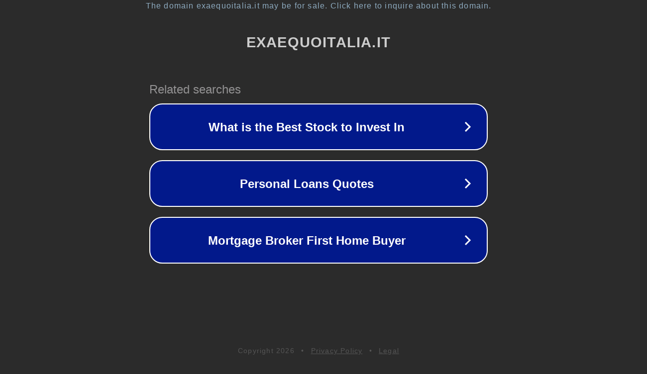

--- FILE ---
content_type: text/html; charset=utf-8
request_url: https://www.exaequoitalia.it/forum/showthread.php?s=25016f642e915aff4ac8e6f31980b371&p=95963
body_size: 1218
content:
<!doctype html>
<html data-adblockkey="MFwwDQYJKoZIhvcNAQEBBQADSwAwSAJBANDrp2lz7AOmADaN8tA50LsWcjLFyQFcb/P2Txc58oYOeILb3vBw7J6f4pamkAQVSQuqYsKx3YzdUHCvbVZvFUsCAwEAAQ==_dYHfuF0Fjx9Ulj6bo33cy4ISLfa2apBtNcmG4wkUBQBWi17o2bNghspHBQoAG2h/78ea3CedFh41zs1NE5TCsw==" lang="en" style="background: #2B2B2B;">
<head>
    <meta charset="utf-8">
    <meta name="viewport" content="width=device-width, initial-scale=1">
    <link rel="icon" href="[data-uri]">
    <link rel="preconnect" href="https://www.google.com" crossorigin>
</head>
<body>
<div id="target" style="opacity: 0"></div>
<script>window.park = "eyJ1dWlkIjoiNzg4YTM0M2YtMGY4ZS00MjUzLTkyN2EtYWQ1ZmM4Y2E0NzhkIiwicGFnZV90aW1lIjoxNzY5MDY2NDgxLCJwYWdlX3VybCI6Imh0dHBzOi8vd3d3LmV4YWVxdW9pdGFsaWEuaXQvZm9ydW0vc2hvd3RocmVhZC5waHA/[base64]";</script>
<script src="/bxYEbrFMp.js"></script>
</body>
</html>
